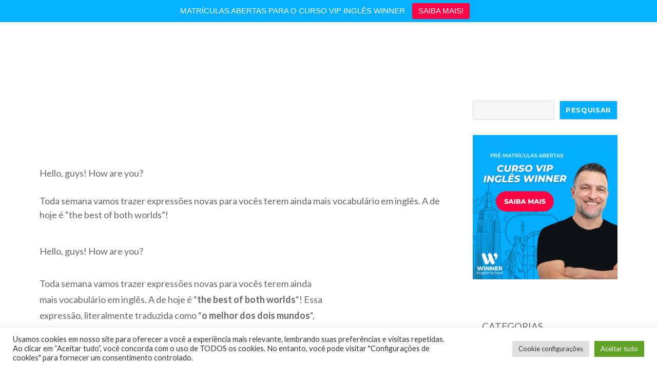

--- FILE ---
content_type: text/html; charset=UTF-8
request_url: https://ingleswinner.com/tag/best-of-both-worlds/
body_size: 18696
content:
<!DOCTYPE html>
<html lang="pt-BR" class="no-js">
<head>
	<meta charset="UTF-8">
	<meta name="viewport" content="width=device-width, initial-scale=1">
	<link rel="profile" href="https://gmpg.org/xfn/11">
		<script>(function(html){html.className = html.className.replace(/\bno-js\b/,'js')})(document.documentElement);</script>
<title>BEST OF BOTH WORLDS &#8211; Inglês Winner</title>
<meta name='robots' content='max-image-preview:large' />
<link rel='dns-prefetch' href='//fonts.googleapis.com' />
<link href='https://fonts.gstatic.com' crossorigin rel='preconnect' />
<link rel="alternate" type="application/rss+xml" title="Feed para Inglês Winner &raquo;" href="https://ingleswinner.com/feed/" />
<link rel="alternate" type="application/rss+xml" title="Feed de comentários para Inglês Winner &raquo;" href="https://ingleswinner.com/comments/feed/" />
<link rel="alternate" type="application/rss+xml" title="Feed de tag para Inglês Winner &raquo; BEST OF BOTH WORLDS" href="https://ingleswinner.com/tag/best-of-both-worlds/feed/" />
<style id='wp-img-auto-sizes-contain-inline-css'>
img:is([sizes=auto i],[sizes^="auto," i]){contain-intrinsic-size:3000px 1500px}
/*# sourceURL=wp-img-auto-sizes-contain-inline-css */
</style>
<link rel='stylesheet' id='dashicons-css' href='https://ingleswinner.com/wp-includes/css/dashicons.min.css?ver=6.9' media='all' />
<link rel='stylesheet' id='menu-icons-extra-css' href='https://ingleswinner.com/wp-content/plugins/menu-icons/css/extra.min.css?ver=0.13.4' media='all' />
<style id='wp-emoji-styles-inline-css'>

	img.wp-smiley, img.emoji {
		display: inline !important;
		border: none !important;
		box-shadow: none !important;
		height: 1em !important;
		width: 1em !important;
		margin: 0 0.07em !important;
		vertical-align: -0.1em !important;
		background: none !important;
		padding: 0 !important;
	}
/*# sourceURL=wp-emoji-styles-inline-css */
</style>
<link rel='stylesheet' id='wp-block-library-css' href='https://ingleswinner.com/wp-includes/css/dist/block-library/style.min.css?ver=6.9' media='all' />
<style id='wp-block-categories-inline-css'>
.wp-block-categories{box-sizing:border-box}.wp-block-categories.alignleft{margin-right:2em}.wp-block-categories.alignright{margin-left:2em}.wp-block-categories.wp-block-categories-dropdown.aligncenter{text-align:center}.wp-block-categories .wp-block-categories__label{display:block;width:100%}
/*# sourceURL=https://ingleswinner.com/wp-includes/blocks/categories/style.min.css */
</style>
<style id='wp-block-heading-inline-css'>
h1:where(.wp-block-heading).has-background,h2:where(.wp-block-heading).has-background,h3:where(.wp-block-heading).has-background,h4:where(.wp-block-heading).has-background,h5:where(.wp-block-heading).has-background,h6:where(.wp-block-heading).has-background{padding:1.25em 2.375em}h1.has-text-align-left[style*=writing-mode]:where([style*=vertical-lr]),h1.has-text-align-right[style*=writing-mode]:where([style*=vertical-rl]),h2.has-text-align-left[style*=writing-mode]:where([style*=vertical-lr]),h2.has-text-align-right[style*=writing-mode]:where([style*=vertical-rl]),h3.has-text-align-left[style*=writing-mode]:where([style*=vertical-lr]),h3.has-text-align-right[style*=writing-mode]:where([style*=vertical-rl]),h4.has-text-align-left[style*=writing-mode]:where([style*=vertical-lr]),h4.has-text-align-right[style*=writing-mode]:where([style*=vertical-rl]),h5.has-text-align-left[style*=writing-mode]:where([style*=vertical-lr]),h5.has-text-align-right[style*=writing-mode]:where([style*=vertical-rl]),h6.has-text-align-left[style*=writing-mode]:where([style*=vertical-lr]),h6.has-text-align-right[style*=writing-mode]:where([style*=vertical-rl]){rotate:180deg}
/*# sourceURL=https://ingleswinner.com/wp-includes/blocks/heading/style.min.css */
</style>
<style id='wp-block-search-inline-css'>
.wp-block-search__button{margin-left:10px;word-break:normal}.wp-block-search__button.has-icon{line-height:0}.wp-block-search__button svg{height:1.25em;min-height:24px;min-width:24px;width:1.25em;fill:currentColor;vertical-align:text-bottom}:where(.wp-block-search__button){border:1px solid #ccc;padding:6px 10px}.wp-block-search__inside-wrapper{display:flex;flex:auto;flex-wrap:nowrap;max-width:100%}.wp-block-search__label{width:100%}.wp-block-search.wp-block-search__button-only .wp-block-search__button{box-sizing:border-box;display:flex;flex-shrink:0;justify-content:center;margin-left:0;max-width:100%}.wp-block-search.wp-block-search__button-only .wp-block-search__inside-wrapper{min-width:0!important;transition-property:width}.wp-block-search.wp-block-search__button-only .wp-block-search__input{flex-basis:100%;transition-duration:.3s}.wp-block-search.wp-block-search__button-only.wp-block-search__searchfield-hidden,.wp-block-search.wp-block-search__button-only.wp-block-search__searchfield-hidden .wp-block-search__inside-wrapper{overflow:hidden}.wp-block-search.wp-block-search__button-only.wp-block-search__searchfield-hidden .wp-block-search__input{border-left-width:0!important;border-right-width:0!important;flex-basis:0;flex-grow:0;margin:0;min-width:0!important;padding-left:0!important;padding-right:0!important;width:0!important}:where(.wp-block-search__input){appearance:none;border:1px solid #949494;flex-grow:1;font-family:inherit;font-size:inherit;font-style:inherit;font-weight:inherit;letter-spacing:inherit;line-height:inherit;margin-left:0;margin-right:0;min-width:3rem;padding:8px;text-decoration:unset!important;text-transform:inherit}:where(.wp-block-search__button-inside .wp-block-search__inside-wrapper){background-color:#fff;border:1px solid #949494;box-sizing:border-box;padding:4px}:where(.wp-block-search__button-inside .wp-block-search__inside-wrapper) .wp-block-search__input{border:none;border-radius:0;padding:0 4px}:where(.wp-block-search__button-inside .wp-block-search__inside-wrapper) .wp-block-search__input:focus{outline:none}:where(.wp-block-search__button-inside .wp-block-search__inside-wrapper) :where(.wp-block-search__button){padding:4px 8px}.wp-block-search.aligncenter .wp-block-search__inside-wrapper{margin:auto}.wp-block[data-align=right] .wp-block-search.wp-block-search__button-only .wp-block-search__inside-wrapper{float:right}
/*# sourceURL=https://ingleswinner.com/wp-includes/blocks/search/style.min.css */
</style>
<style id='wp-block-search-theme-inline-css'>
.wp-block-search .wp-block-search__label{font-weight:700}.wp-block-search__button{border:1px solid #ccc;padding:.375em .625em}
/*# sourceURL=https://ingleswinner.com/wp-includes/blocks/search/theme.min.css */
</style>
<style id='wp-block-group-inline-css'>
.wp-block-group{box-sizing:border-box}:where(.wp-block-group.wp-block-group-is-layout-constrained){position:relative}
/*# sourceURL=https://ingleswinner.com/wp-includes/blocks/group/style.min.css */
</style>
<style id='wp-block-group-theme-inline-css'>
:where(.wp-block-group.has-background){padding:1.25em 2.375em}
/*# sourceURL=https://ingleswinner.com/wp-includes/blocks/group/theme.min.css */
</style>
<style id='global-styles-inline-css'>
:root{--wp--preset--aspect-ratio--square: 1;--wp--preset--aspect-ratio--4-3: 4/3;--wp--preset--aspect-ratio--3-4: 3/4;--wp--preset--aspect-ratio--3-2: 3/2;--wp--preset--aspect-ratio--2-3: 2/3;--wp--preset--aspect-ratio--16-9: 16/9;--wp--preset--aspect-ratio--9-16: 9/16;--wp--preset--color--black: #000000;--wp--preset--color--cyan-bluish-gray: #abb8c3;--wp--preset--color--white: #fff;--wp--preset--color--pale-pink: #f78da7;--wp--preset--color--vivid-red: #cf2e2e;--wp--preset--color--luminous-vivid-orange: #ff6900;--wp--preset--color--luminous-vivid-amber: #fcb900;--wp--preset--color--light-green-cyan: #7bdcb5;--wp--preset--color--vivid-green-cyan: #00d084;--wp--preset--color--pale-cyan-blue: #8ed1fc;--wp--preset--color--vivid-cyan-blue: #0693e3;--wp--preset--color--vivid-purple: #9b51e0;--wp--preset--color--dark-gray: #1a1a1a;--wp--preset--color--medium-gray: #686868;--wp--preset--color--light-gray: #e5e5e5;--wp--preset--color--blue-gray: #4d545c;--wp--preset--color--bright-blue: #007acc;--wp--preset--color--light-blue: #9adffd;--wp--preset--color--dark-brown: #402b30;--wp--preset--color--medium-brown: #774e24;--wp--preset--color--dark-red: #640c1f;--wp--preset--color--bright-red: #ff675f;--wp--preset--color--yellow: #ffef8e;--wp--preset--gradient--vivid-cyan-blue-to-vivid-purple: linear-gradient(135deg,rgb(6,147,227) 0%,rgb(155,81,224) 100%);--wp--preset--gradient--light-green-cyan-to-vivid-green-cyan: linear-gradient(135deg,rgb(122,220,180) 0%,rgb(0,208,130) 100%);--wp--preset--gradient--luminous-vivid-amber-to-luminous-vivid-orange: linear-gradient(135deg,rgb(252,185,0) 0%,rgb(255,105,0) 100%);--wp--preset--gradient--luminous-vivid-orange-to-vivid-red: linear-gradient(135deg,rgb(255,105,0) 0%,rgb(207,46,46) 100%);--wp--preset--gradient--very-light-gray-to-cyan-bluish-gray: linear-gradient(135deg,rgb(238,238,238) 0%,rgb(169,184,195) 100%);--wp--preset--gradient--cool-to-warm-spectrum: linear-gradient(135deg,rgb(74,234,220) 0%,rgb(151,120,209) 20%,rgb(207,42,186) 40%,rgb(238,44,130) 60%,rgb(251,105,98) 80%,rgb(254,248,76) 100%);--wp--preset--gradient--blush-light-purple: linear-gradient(135deg,rgb(255,206,236) 0%,rgb(152,150,240) 100%);--wp--preset--gradient--blush-bordeaux: linear-gradient(135deg,rgb(254,205,165) 0%,rgb(254,45,45) 50%,rgb(107,0,62) 100%);--wp--preset--gradient--luminous-dusk: linear-gradient(135deg,rgb(255,203,112) 0%,rgb(199,81,192) 50%,rgb(65,88,208) 100%);--wp--preset--gradient--pale-ocean: linear-gradient(135deg,rgb(255,245,203) 0%,rgb(182,227,212) 50%,rgb(51,167,181) 100%);--wp--preset--gradient--electric-grass: linear-gradient(135deg,rgb(202,248,128) 0%,rgb(113,206,126) 100%);--wp--preset--gradient--midnight: linear-gradient(135deg,rgb(2,3,129) 0%,rgb(40,116,252) 100%);--wp--preset--font-size--small: 13px;--wp--preset--font-size--medium: 20px;--wp--preset--font-size--large: 36px;--wp--preset--font-size--x-large: 42px;--wp--preset--spacing--20: 0.44rem;--wp--preset--spacing--30: 0.67rem;--wp--preset--spacing--40: 1rem;--wp--preset--spacing--50: 1.5rem;--wp--preset--spacing--60: 2.25rem;--wp--preset--spacing--70: 3.38rem;--wp--preset--spacing--80: 5.06rem;--wp--preset--shadow--natural: 6px 6px 9px rgba(0, 0, 0, 0.2);--wp--preset--shadow--deep: 12px 12px 50px rgba(0, 0, 0, 0.4);--wp--preset--shadow--sharp: 6px 6px 0px rgba(0, 0, 0, 0.2);--wp--preset--shadow--outlined: 6px 6px 0px -3px rgb(255, 255, 255), 6px 6px rgb(0, 0, 0);--wp--preset--shadow--crisp: 6px 6px 0px rgb(0, 0, 0);}:where(.is-layout-flex){gap: 0.5em;}:where(.is-layout-grid){gap: 0.5em;}body .is-layout-flex{display: flex;}.is-layout-flex{flex-wrap: wrap;align-items: center;}.is-layout-flex > :is(*, div){margin: 0;}body .is-layout-grid{display: grid;}.is-layout-grid > :is(*, div){margin: 0;}:where(.wp-block-columns.is-layout-flex){gap: 2em;}:where(.wp-block-columns.is-layout-grid){gap: 2em;}:where(.wp-block-post-template.is-layout-flex){gap: 1.25em;}:where(.wp-block-post-template.is-layout-grid){gap: 1.25em;}.has-black-color{color: var(--wp--preset--color--black) !important;}.has-cyan-bluish-gray-color{color: var(--wp--preset--color--cyan-bluish-gray) !important;}.has-white-color{color: var(--wp--preset--color--white) !important;}.has-pale-pink-color{color: var(--wp--preset--color--pale-pink) !important;}.has-vivid-red-color{color: var(--wp--preset--color--vivid-red) !important;}.has-luminous-vivid-orange-color{color: var(--wp--preset--color--luminous-vivid-orange) !important;}.has-luminous-vivid-amber-color{color: var(--wp--preset--color--luminous-vivid-amber) !important;}.has-light-green-cyan-color{color: var(--wp--preset--color--light-green-cyan) !important;}.has-vivid-green-cyan-color{color: var(--wp--preset--color--vivid-green-cyan) !important;}.has-pale-cyan-blue-color{color: var(--wp--preset--color--pale-cyan-blue) !important;}.has-vivid-cyan-blue-color{color: var(--wp--preset--color--vivid-cyan-blue) !important;}.has-vivid-purple-color{color: var(--wp--preset--color--vivid-purple) !important;}.has-black-background-color{background-color: var(--wp--preset--color--black) !important;}.has-cyan-bluish-gray-background-color{background-color: var(--wp--preset--color--cyan-bluish-gray) !important;}.has-white-background-color{background-color: var(--wp--preset--color--white) !important;}.has-pale-pink-background-color{background-color: var(--wp--preset--color--pale-pink) !important;}.has-vivid-red-background-color{background-color: var(--wp--preset--color--vivid-red) !important;}.has-luminous-vivid-orange-background-color{background-color: var(--wp--preset--color--luminous-vivid-orange) !important;}.has-luminous-vivid-amber-background-color{background-color: var(--wp--preset--color--luminous-vivid-amber) !important;}.has-light-green-cyan-background-color{background-color: var(--wp--preset--color--light-green-cyan) !important;}.has-vivid-green-cyan-background-color{background-color: var(--wp--preset--color--vivid-green-cyan) !important;}.has-pale-cyan-blue-background-color{background-color: var(--wp--preset--color--pale-cyan-blue) !important;}.has-vivid-cyan-blue-background-color{background-color: var(--wp--preset--color--vivid-cyan-blue) !important;}.has-vivid-purple-background-color{background-color: var(--wp--preset--color--vivid-purple) !important;}.has-black-border-color{border-color: var(--wp--preset--color--black) !important;}.has-cyan-bluish-gray-border-color{border-color: var(--wp--preset--color--cyan-bluish-gray) !important;}.has-white-border-color{border-color: var(--wp--preset--color--white) !important;}.has-pale-pink-border-color{border-color: var(--wp--preset--color--pale-pink) !important;}.has-vivid-red-border-color{border-color: var(--wp--preset--color--vivid-red) !important;}.has-luminous-vivid-orange-border-color{border-color: var(--wp--preset--color--luminous-vivid-orange) !important;}.has-luminous-vivid-amber-border-color{border-color: var(--wp--preset--color--luminous-vivid-amber) !important;}.has-light-green-cyan-border-color{border-color: var(--wp--preset--color--light-green-cyan) !important;}.has-vivid-green-cyan-border-color{border-color: var(--wp--preset--color--vivid-green-cyan) !important;}.has-pale-cyan-blue-border-color{border-color: var(--wp--preset--color--pale-cyan-blue) !important;}.has-vivid-cyan-blue-border-color{border-color: var(--wp--preset--color--vivid-cyan-blue) !important;}.has-vivid-purple-border-color{border-color: var(--wp--preset--color--vivid-purple) !important;}.has-vivid-cyan-blue-to-vivid-purple-gradient-background{background: var(--wp--preset--gradient--vivid-cyan-blue-to-vivid-purple) !important;}.has-light-green-cyan-to-vivid-green-cyan-gradient-background{background: var(--wp--preset--gradient--light-green-cyan-to-vivid-green-cyan) !important;}.has-luminous-vivid-amber-to-luminous-vivid-orange-gradient-background{background: var(--wp--preset--gradient--luminous-vivid-amber-to-luminous-vivid-orange) !important;}.has-luminous-vivid-orange-to-vivid-red-gradient-background{background: var(--wp--preset--gradient--luminous-vivid-orange-to-vivid-red) !important;}.has-very-light-gray-to-cyan-bluish-gray-gradient-background{background: var(--wp--preset--gradient--very-light-gray-to-cyan-bluish-gray) !important;}.has-cool-to-warm-spectrum-gradient-background{background: var(--wp--preset--gradient--cool-to-warm-spectrum) !important;}.has-blush-light-purple-gradient-background{background: var(--wp--preset--gradient--blush-light-purple) !important;}.has-blush-bordeaux-gradient-background{background: var(--wp--preset--gradient--blush-bordeaux) !important;}.has-luminous-dusk-gradient-background{background: var(--wp--preset--gradient--luminous-dusk) !important;}.has-pale-ocean-gradient-background{background: var(--wp--preset--gradient--pale-ocean) !important;}.has-electric-grass-gradient-background{background: var(--wp--preset--gradient--electric-grass) !important;}.has-midnight-gradient-background{background: var(--wp--preset--gradient--midnight) !important;}.has-small-font-size{font-size: var(--wp--preset--font-size--small) !important;}.has-medium-font-size{font-size: var(--wp--preset--font-size--medium) !important;}.has-large-font-size{font-size: var(--wp--preset--font-size--large) !important;}.has-x-large-font-size{font-size: var(--wp--preset--font-size--x-large) !important;}
/*# sourceURL=global-styles-inline-css */
</style>

<style id='classic-theme-styles-inline-css'>
/*! This file is auto-generated */
.wp-block-button__link{color:#fff;background-color:#32373c;border-radius:9999px;box-shadow:none;text-decoration:none;padding:calc(.667em + 2px) calc(1.333em + 2px);font-size:1.125em}.wp-block-file__button{background:#32373c;color:#fff;text-decoration:none}
/*# sourceURL=/wp-includes/css/classic-themes.min.css */
</style>
<link rel='stylesheet' id='cookie-law-info-css' href='https://ingleswinner.com/wp-content/plugins/cookie-law-info/legacy/public/css/cookie-law-info-public.css?ver=3.0.8' media='all' />
<link rel='stylesheet' id='cookie-law-info-gdpr-css' href='https://ingleswinner.com/wp-content/plugins/cookie-law-info/legacy/public/css/cookie-law-info-gdpr.css?ver=3.0.8' media='all' />
<link rel='stylesheet' id='topbar-css' href='https://ingleswinner.com/wp-content/plugins/top-bar/inc/../css/topbar_style.css?ver=6.9' media='all' />
<link rel='stylesheet' id='wp-show-posts-css' href='https://ingleswinner.com/wp-content/plugins/wp-show-posts/css/wp-show-posts-min.css?ver=1.1.4' media='all' />
<link rel='stylesheet' id='hfe-style-css' href='https://ingleswinner.com/wp-content/plugins/header-footer-elementor/assets/css/header-footer-elementor.css?ver=1.6.13' media='all' />
<link rel='stylesheet' id='elementor-icons-css' href='https://ingleswinner.com/wp-content/plugins/elementor/assets/lib/eicons/css/elementor-icons.min.css?ver=5.18.0' media='all' />
<link rel='stylesheet' id='elementor-frontend-css' href='https://ingleswinner.com/wp-content/plugins/elementor/assets/css/frontend-lite.min.css?ver=3.11.5' media='all' />
<link rel='stylesheet' id='swiper-css' href='https://ingleswinner.com/wp-content/plugins/elementor/assets/lib/swiper/css/swiper.min.css?ver=5.3.6' media='all' />
<link rel='stylesheet' id='elementor-post-5-css' href='https://ingleswinner.com/wp-content/uploads/elementor/css/post-5.css?ver=1679953511' media='all' />
<link rel='stylesheet' id='elementor-global-css' href='https://ingleswinner.com/wp-content/uploads/elementor/css/global.css?ver=1679953512' media='all' />
<link rel='stylesheet' id='wptelegram-widget--public-css' href='https://ingleswinner.com/wp-content/plugins/wptelegram-widget/assets/static/css/wptelegram-widget--public.f7e72fcf.css?ver=1679953523' media='all' />
<link rel='stylesheet' id='twentysixteen-fonts-css' href='https://fonts.googleapis.com/css?family=Merriweather%3A400%2C700%2C900%2C400italic%2C700italic%2C900italic%7CMontserrat%3A400%2C700%7CInconsolata%3A400&#038;subset=latin%2Clatin-ext&#038;display=fallback' media='all' />
<link rel='stylesheet' id='genericons-css' href='https://ingleswinner.com/wp-content/plugins/menu-icons/vendor/codeinwp/icon-picker/css/types/genericons.min.css?ver=3.4' media='all' />
<link rel='stylesheet' id='twentysixteen-style-css' href='https://ingleswinner.com/wp-content/themes/twentysixteen/style.css?ver=20201208' media='all' />
<style id='twentysixteen-style-inline-css'>

		/* Custom Main Text Color */
		body,
		blockquote cite,
		blockquote small,
		.main-navigation a,
		.menu-toggle,
		.dropdown-toggle,
		.social-navigation a,
		.post-navigation a,
		.pagination a:hover,
		.pagination a:focus,
		.widget-title a,
		.site-branding .site-title a,
		.entry-title a,
		.page-links > .page-links-title,
		.comment-author,
		.comment-reply-title small a:hover,
		.comment-reply-title small a:focus {
			color: #686868
		}

		blockquote,
		.menu-toggle.toggled-on,
		.menu-toggle.toggled-on:hover,
		.menu-toggle.toggled-on:focus,
		.post-navigation,
		.post-navigation div + div,
		.pagination,
		.widget,
		.page-header,
		.page-links a,
		.comments-title,
		.comment-reply-title {
			border-color: #686868;
		}

		button,
		button[disabled]:hover,
		button[disabled]:focus,
		input[type="button"],
		input[type="button"][disabled]:hover,
		input[type="button"][disabled]:focus,
		input[type="reset"],
		input[type="reset"][disabled]:hover,
		input[type="reset"][disabled]:focus,
		input[type="submit"],
		input[type="submit"][disabled]:hover,
		input[type="submit"][disabled]:focus,
		.menu-toggle.toggled-on,
		.menu-toggle.toggled-on:hover,
		.menu-toggle.toggled-on:focus,
		.pagination:before,
		.pagination:after,
		.pagination .prev,
		.pagination .next,
		.page-links a {
			background-color: #686868;
		}

		/* Border Color */
		fieldset,
		pre,
		abbr,
		acronym,
		table,
		th,
		td,
		input[type="date"],
		input[type="time"],
		input[type="datetime-local"],
		input[type="week"],
		input[type="month"],
		input[type="text"],
		input[type="email"],
		input[type="url"],
		input[type="password"],
		input[type="search"],
		input[type="tel"],
		input[type="number"],
		textarea,
		.main-navigation li,
		.main-navigation .primary-menu,
		.menu-toggle,
		.dropdown-toggle:after,
		.social-navigation a,
		.image-navigation,
		.comment-navigation,
		.tagcloud a,
		.entry-content,
		.entry-summary,
		.page-links a,
		.page-links > span,
		.comment-list article,
		.comment-list .pingback,
		.comment-list .trackback,
		.comment-reply-link,
		.no-comments,
		.widecolumn .mu_register .mu_alert {
			border-color: #686868; /* Fallback for IE7 and IE8 */
			border-color: rgba( 104, 104, 104, 0.2);
		}

		hr,
		code {
			background-color: #686868; /* Fallback for IE7 and IE8 */
			background-color: rgba( 104, 104, 104, 0.2);
		}

		@media screen and (min-width: 56.875em) {
			.main-navigation ul ul,
			.main-navigation ul ul li {
				border-color: rgba( 104, 104, 104, 0.2);
			}

			.main-navigation ul ul:before {
				border-top-color: rgba( 104, 104, 104, 0.2);
				border-bottom-color: rgba( 104, 104, 104, 0.2);
			}
		}
	
/*# sourceURL=twentysixteen-style-inline-css */
</style>
<link rel='stylesheet' id='twentysixteen-block-style-css' href='https://ingleswinner.com/wp-content/themes/twentysixteen/css/blocks.css?ver=20190102' media='all' />
<link rel='stylesheet' id='mm-compiled-options-mobmenu-css' href='https://ingleswinner.com/wp-content/uploads/dynamic-mobmenu.css?ver=2.8.3-500' media='all' />
<link rel='stylesheet' id='mm-google-webfont-lato-css' href='//fonts.googleapis.com/css?family=Lato%3Ainherit%2C400&#038;subset=latin%2Clatin-ext&#038;ver=6.9' media='all' />
<link rel='stylesheet' id='mm-google-webfont-roboto-css' href='//fonts.googleapis.com/css?family=Roboto%3Ainherit%2C400&#038;subset=latin%2Clatin-ext&#038;ver=6.9' media='all' />
<link rel='stylesheet' id='cssmobmenu-icons-css' href='https://ingleswinner.com/wp-content/plugins/mobile-menu/includes/css/mobmenu-icons.css?ver=6.9' media='all' />
<link rel='stylesheet' id='cssmobmenu-css' href='https://ingleswinner.com/wp-content/plugins/mobile-menu/includes/css/mobmenu.css?ver=2.8.3' media='all' />
<link rel='stylesheet' id='google-fonts-1-css' href='https://fonts.googleapis.com/css?family=Roboto%3A100%2C100italic%2C200%2C200italic%2C300%2C300italic%2C400%2C400italic%2C500%2C500italic%2C600%2C600italic%2C700%2C700italic%2C800%2C800italic%2C900%2C900italic%7CRoboto+Slab%3A100%2C100italic%2C200%2C200italic%2C300%2C300italic%2C400%2C400italic%2C500%2C500italic%2C600%2C600italic%2C700%2C700italic%2C800%2C800italic%2C900%2C900italic&#038;display=auto&#038;ver=6.9' media='all' />
<link rel="preconnect" href="https://fonts.gstatic.com/" crossorigin><script src="https://ingleswinner.com/wp-includes/js/jquery/jquery.min.js?ver=3.7.1" id="jquery-core-js"></script>
<script src="https://ingleswinner.com/wp-includes/js/jquery/jquery-migrate.min.js?ver=3.4.1" id="jquery-migrate-js"></script>
<script id="cookie-law-info-js-extra">
var Cli_Data = {"nn_cookie_ids":[],"cookielist":[],"non_necessary_cookies":[],"ccpaEnabled":"","ccpaRegionBased":"","ccpaBarEnabled":"","strictlyEnabled":["necessary","obligatoire"],"ccpaType":"gdpr","js_blocking":"1","custom_integration":"","triggerDomRefresh":"","secure_cookies":""};
var cli_cookiebar_settings = {"animate_speed_hide":"500","animate_speed_show":"500","background":"#FFF","border":"#b1a6a6c2","border_on":"","button_1_button_colour":"#61a229","button_1_button_hover":"#4e8221","button_1_link_colour":"#fff","button_1_as_button":"1","button_1_new_win":"","button_2_button_colour":"#333","button_2_button_hover":"#292929","button_2_link_colour":"#444","button_2_as_button":"","button_2_hidebar":"","button_3_button_colour":"#dedfe0","button_3_button_hover":"#b2b2b3","button_3_link_colour":"#333333","button_3_as_button":"1","button_3_new_win":"","button_4_button_colour":"#dedfe0","button_4_button_hover":"#b2b2b3","button_4_link_colour":"#333333","button_4_as_button":"1","button_7_button_colour":"#61a229","button_7_button_hover":"#4e8221","button_7_link_colour":"#fff","button_7_as_button":"1","button_7_new_win":"","font_family":"inherit","header_fix":"","notify_animate_hide":"1","notify_animate_show":"","notify_div_id":"#cookie-law-info-bar","notify_position_horizontal":"right","notify_position_vertical":"bottom","scroll_close":"","scroll_close_reload":"","accept_close_reload":"","reject_close_reload":"","showagain_tab":"","showagain_background":"#fff","showagain_border":"#000","showagain_div_id":"#cookie-law-info-again","showagain_x_position":"100px","text":"#333333","show_once_yn":"","show_once":"10000","logging_on":"","as_popup":"","popup_overlay":"1","bar_heading_text":"","cookie_bar_as":"banner","popup_showagain_position":"bottom-right","widget_position":"left"};
var log_object = {"ajax_url":"https://ingleswinner.com/wp-admin/admin-ajax.php"};
//# sourceURL=cookie-law-info-js-extra
</script>
<script src="https://ingleswinner.com/wp-content/plugins/cookie-law-info/legacy/public/js/cookie-law-info-public.js?ver=3.0.8" id="cookie-law-info-js"></script>
<script id="topbar_frontjs-js-extra">
var tpbr_settings = {"fixed":"fixed","user_who":"notloggedin","guests_or_users":"all","message":"MATR\u00cdCULAS ABERTAS PARA O CURSO VIP INGL\u00caS WINNER","status":"active","yn_button":"button","color":"#04b0ff","button_text":"SAIBA MAIS!","button_url":"https://pages.ingleswinner.com/vip-site/","button_behavior":"newwindow","is_admin_bar":"no","detect_sticky":"0"};
//# sourceURL=topbar_frontjs-js-extra
</script>
<script src="https://ingleswinner.com/wp-content/plugins/top-bar/inc/../js/tpbr_front.min.js?ver=6.9" id="topbar_frontjs-js"></script>
<script src="https://ingleswinner.com/wp-content/plugins/mobile-menu/includes/js/mobmenu.js?ver=2.8.3" id="mobmenujs-js"></script>
<link rel="https://api.w.org/" href="https://ingleswinner.com/wp-json/" /><link rel="alternate" title="JSON" type="application/json" href="https://ingleswinner.com/wp-json/wp/v2/tags/341" /><link rel="EditURI" type="application/rsd+xml" title="RSD" href="https://ingleswinner.com/xmlrpc.php?rsd" />
<meta name="generator" content="WordPress 6.9" />
	<style>
	
	#wp_mail_smtp_reports_widget_lite{
display:none !important;
}

#wpforms_reports_widget_lite{
display:none !important;
}


.wp-core-ui .notice.is-dismissible{
display:none !important;
}

#dashboard_site_health{
display:none !important;
}

.welcome-panel{
	display:none !important;
}

#wp-admin-bar-wp-logo{
	display:none !important;
}

	</style>
	
	
	
<meta name="viewport" content="width=device-width, initial-scale=1">
<link href='https://fonts.googleapis.com/css?family=Lato:400,700' rel='stylesheet' type='text/css'>



<!-- Google Tag Manager -->
<script>(function(w,d,s,l,i){w[l]=w[l]||[];w[l].push({'gtm.start':
new Date().getTime(),event:'gtm.js'});var f=d.getElementsByTagName(s)[0],
j=d.createElement(s),dl=l!='dataLayer'?'&l='+l:'';j.async=true;j.src=
'https://www.googletagmanager.com/gtm.js?id='+i+dl;f.parentNode.insertBefore(j,f);
})(window,document,'script','dataLayer','GTM-WCMWHNW');</script>
<!-- End Google Tag Manager -->

<style>

.site-description {
display:none !important;
}
	
.site-title a:link, .site-title a:visited {
display:none !important;
	
}
	
	.site-title, .site-description, .main-navigation, .nav-links, .page-title, .page-description, .comment-author .fn, .no-comments, h2.author-title, p.author-bio, h4{
		display:none !important;
	}
	
	#colophon .site-info .imprint, #colophon .site-info .privacy-policy-link {
	display:none !important;
	}
	
	
	#colophon .widget-column .widget{
	display:none !important;
	}
	
	
	
	#colophon .site-info{
	display:none !important;
	}
	
	.entry-title:before {
    opacity: 0 !important;
}
	
	h1:not(.site-title):before,
h2:before {
    display: none;
}
	
	#masthead{
	display:none !important;
	}
	
	#colophon{
	display:none !important;
	}
	
	/* Menu desktop */
	
	.menuiw ul {
  list-style-type: none;
  margin: 0;
  padding: 0;
  overflow: hidden;
  background-color: #ffffff;
  	color:#5D5D5D;
		padding-right: 5px !important;
    padding-left: 5px !important;
		
		}


	
.menuiw li {
  text-align:center;
  
  margin-left:1% !important;
  margin-right:auto !important;
  
  color:#5D5D5D;
	padding-right: 5px !important;
    padding-left: 5px !important;	
	float:left;
}

	
.menuiw li a {
  display: block;
  color: #5D5D5D !important;
  text-align: center;
    text-decoration: none;
	padding-right: 5px !important;
    padding-left: 5px !important;	
}

	
.menuiw li a:hover:not(.active) {
    background-color: #fff;
	color:#5D5D5D !important;
	border-bottom-style: solid;
    border-bottom-color: #04b0ff;
	padding-right: 5px !important;
    padding-left: 5px !important;
}

 
.menuiw .active {
  background-color: #fff;
	color:#5D5D5D !important;
	
	
}

		
#menucenter{
text-align:center !important;
			
}
	
	/* menu desktop fim */
	
	
	#ocultarcolunatopo{
	display:none !important;
	}
	
	/* topbar */
	#tpbr_calltoaction {
    background-color: #ff0447 !important;
    color: white !important;
}
	
	@media only screen and (max-width: 1024px) {
.elementor-15 .elementor-element.elementor-element-fa7e24c .elementor-icon-list-item > .elementor-icon-list-text, .elementor-15 .elementor-element.elementor-element-fa7e24c .elementor-icon-list-item > a {

display:none !important;
  }
}
	
	@media only screen and (max-width: 1024px) {
#left-area ul.elementor-icon-list-items, .elementor-edit-area .elementor-element ul.elementor-icon-list-items, .elementor .elementor-element ul.elementor-icon-list-items {
display:none !important;
  }
}
	
	#mobmenuleft, #mobmenuright {
    margin: 0;
    padding: 0;
	margin-top:82px !important;
}
	
	
	#mobmenuright li a, #mobmenuright li a:visited, #mobmenuright .mobmenu-content h2, #mobmenuright .mobmenu-content h3, .mobmenu-left-panel .mobmenu-display-name {
    font-family: Roboto;
    font-size: 14px !important;
    font-weight: inherit;
    font-style: normal;
    line-height: 1.5em;
    letter-spacing: normal;
    text-transform: none;
}
	
	
	.logindoalunocel {

background-color: #04afff !important;
color: #ffffff !important;
}
	
	
	@media only screen and (max-width: 1024px){
.logindoalunocel a {
    color: #ffffff !important;
		}
}

	@media only screen and (max-width: 1024px){
.mobmenur-container i {
    color: #04b0ff !important;
}
	}
	
	@media only screen and (min-width: 1024px){
	.atss {
    position: fixed;
    top: 32% !important;
	}
	}
	
	#comments{

display:none !important;
}
	
	@media (max-width: 985px){
#cookie-law-info-bar[data-cli-style=cli-style-v2], #cookie-law-info-bar[data-cli-style=cli-style-v2][data-cli-type=widget], #cookie-law-info-bar[data-cli-style=cli-style-v2][data-cli-type=popup] {
    
    margin-bottom: 25px !important;
  }
}
	

	
	a.wp-show-posts-read-more, a.wp-show-posts-read-more {
    display: inline-block;
    padding: 8px 15px;
    border: 2px solid #00b1ff !important;
	border-radius:8px;
    color: #fff !important;
	background-color: #00b1ff !important;
    font-size: .8em;
    text-decoration: none;
}
	
a.wp-show-posts-read-more:focus, a.wp-show-posts-read-more:hover {
    border: 2px solid transparent;
    color: #00b1ff !important;
    background: #fff !important;
    text-decoration: none;
}
	
	.elementor img {
    height: auto;
    max-width: 100%;
    border: none;
    -webkit-border-radius: 0;
   
    -webkit-box-shadow: none;
    box-shadow: none;
}
	
	
/* font */	
	p {
    font-family: 'Lato', sans-serif !important;
    font-weight: 300;
		font-size: 18px;
}


h1 {
    font-family: 'Lato', sans-serif !important;
    font-weight: 400;
	font-size: 36px;
}


h2 {
    font-family: 'Lato', sans-serif !important;
    font-weight: 400;
	font-size: 28px;
}

h3 {
    font-family: 'Lato', sans-serif !important;
    font-weight: 300;
	font-size: 18px;
}

h4 {
    font-family: 'Lato', sans-serif !important;
    font-weight: 400;
}
	
	h1 a, h2 a, h3 a, h4 a, h5 a, h6 a {
    color: #222!important;
    text-decoration: none!important;
}
	
	body {
  font-family: 'Lato', sans-serif !important;
}
/* font */

blockquote, .menu-toggle.toggled-on, .menu-toggle.toggled-on:hover, .menu-toggle.toggled-on:focus, .post-navigation, .post-navigation div + div, .pagination, .widget, .page-header, .page-links a, .comments-title, .comment-reply-title {
    border-color: #fff;
}
	
body:not(.search-results) article:not(.type-page) .entry-footer {
    display: none !important;
}
	
	
@media screen and (min-width: 61.5625em){
.entry-title {
    font-size: 40px;
    font-size: 2.5rem;
    line-height: 1.225;
    margin-bottom: 1.05em;
    margin-top: 102px;
	}
}	

@media screen and (min-width: 61.5625em){
body:not(.search-results) article:not(.type-page) .entry-content {
    float: left !important;
    width: 71.42857144%;
	}
}
	
	button, button[disabled]:hover, button[disabled]:focus, input[type="button"], input[type="button"][disabled]:hover, input[type="button"][disabled]:focus, input[type="reset"], input[type="reset"][disabled]:hover, input[type="reset"][disabled]:focus, input[type="submit"], input[type="submit"][disabled]:hover, input[type="submit"][disabled]:focus, .menu-toggle.toggled-on, .menu-toggle.toggled-on:hover, .menu-toggle.toggled-on:focus, .pagination:before, .pagination:after, .pagination .prev, .pagination .next, .page-links a {
    background-color: #04afff;
}
	
@media only screen and (max-width: 1023px) {
  .entry-title {
    
    margin-top: 85px;
  }
}
	
	

	
	
	
	
	@media only screen and (max-width: 1023px) {
	#mobmenuright {
    margin: 0;
    padding: 0;
    margin-top: 128px !important;
		}
}

li { 
	list-style: none !important; 
	}
	

.elementor-widget-container h5{

display:none !important;

}
	
.wp-block-group__inner-container H2{

margin-left: 18px !important;

}
	
.wp-block-categories-list wp-block-categories{

font-size:18px;

}
	
	.widget p, .widget address, .widget hr, .widget ul, .widget ol, .widget dl, .widget dd, .widget table {
  margin-bottom: 1.6153846154em;
  font-size: 16px !important;
}
	
	.wp-block-search__label{
		display:none !important;
	}
	
	#block-2 {
		margin-top:82px !important;
		margin-bottom:5px !important;
	}
	
	
	.wp-block-search__button {

background-color: #04afff !important;
		color:#fff !important;
}
	

	/* BLOG */
	
	@media only screen and (max-width: 1024px){
.mobmenu-content li a:hover {
    background-color: #04afff !important;
	border:solid;
	border-radius:12px !important
		}
}
	
	@media only screen and (max-width: 1024px){
.mobmenu-right-panel li, .rightmbottom, .rightmtop a:hover {
    padding-left: 15%;
    padding-right: 15%;
	background-color: transparent !important;
	}
}
	
	
	.menu-item i._mi {
    width: auto;
    height: auto;
    margin-top: -0.265em;
    font-size: 1.2em;
    line-height: 1;
    color: #04afff !important;
}
	
	
	h2 a, .whitetxt a {
    color: white!important;
    text-decoration: none!important;
		font-size:15px !important;
}
	
	
	
	
body {
	overflow-x: hidden !important; 
	}
	
	.elementor-column elementor-col-100 elementor-top-column elementor-element elementor-element-6940d8b{
margin-top: -16px !important;
}
	
	
	
	

.sticky {
  position: sticky !important;
  
  top: 0;
  width: 100% !important;
  padding:30px;
  
  background-color:white !important;
	z-index:999 !important;
}



	
	
	@media only screen and (min-width: 1024px){
.post-thumbnail img {
    display: block;
    margin-top: 135px !important;
	width: 80% !important;
	}
}
	
	@media only screen and (max-width: 1023px){
.post-thumbnail img {
    display: block;
    margin-top: 135px !important;
	width: 100% !important;
	}
}

	.fb-widget-center {
    display: grid;
    justify-content: center;
}

</style>


<link rel="apple-touch-icon" sizes="60x60" href="/wp-content/uploads/fbrfg/apple-touch-icon.png">
<link rel="icon" type="image/png" sizes="32x32" href="/wp-content/uploads/fbrfg/favicon-32x32.png">
<link rel="icon" type="image/png" sizes="16x16" href="/wp-content/uploads/fbrfg/favicon-16x16.png">
<link rel="manifest" href="/wp-content/uploads/fbrfg/site.webmanifest">
<link rel="mask-icon" href="/wp-content/uploads/fbrfg/safari-pinned-tab.svg" color="#5bbad5">
<link rel="shortcut icon" href="/wp-content/uploads/fbrfg/favicon.ico">
<meta name="msapplication-TileColor" content="#da532c">
<meta name="msapplication-config" content="/wp-content/uploads/fbrfg/browserconfig.xml">
<meta name="theme-color" content="#ffffff"><meta name="generator" content="Elementor 3.11.5; features: e_dom_optimization, e_optimized_assets_loading, e_optimized_css_loading, a11y_improvements, additional_custom_breakpoints; settings: css_print_method-external, google_font-enabled, font_display-auto">
<style id="custom-background-css">
body.custom-background { background-color: #ffffff; }
</style>
	<link rel='stylesheet' id='mediaelement-css' href='https://ingleswinner.com/wp-includes/js/mediaelement/mediaelementplayer-legacy.min.css?ver=4.2.17' media='all' />
<link rel='stylesheet' id='wp-mediaelement-css' href='https://ingleswinner.com/wp-includes/js/mediaelement/wp-mediaelement.min.css?ver=6.9' media='all' />
<link rel='stylesheet' id='cookie-law-info-table-css' href='https://ingleswinner.com/wp-content/plugins/cookie-law-info/legacy/public/css/cookie-law-info-table.css?ver=3.0.8' media='all' />
</head>

<body data-rsssl=1 class="archive tag tag-best-of-both-worlds tag-341 custom-background wp-embed-responsive wp-theme-twentysixteen ehf-template-twentysixteen ehf-stylesheet-twentysixteen hfeed mob-menu-slideout elementor-default elementor-kit-5">
<!-- Google Tag Manager (noscript) -->
<noscript><iframe src="https://www.googletagmanager.com/ns.html?id=GTM-WCMWHNW"
height="0" width="0" style="display:none;visibility:hidden"></iframe></noscript>
<!-- End Google Tag Manager (noscript) --><div id="page" class="site">
	<div class="site-inner">
		<a class="skip-link screen-reader-text" href="#content">Pular para o conteúdo</a>

		<header id="masthead" class="site-header">
			<div class="site-header-main">
				<div class="site-branding">
					
											<p class="site-title"><a href="https://ingleswinner.com/" rel="home">Inglês Winner</a></p>
												<p class="site-description">O maior canal de inglês do YouTube no Brasil</p>
									</div><!-- .site-branding -->

							</div><!-- .site-header-main -->

					</header><!-- .site-header -->

		<div id="content" class="site-content">

	<div id="primary" class="content-area">
		<main id="main" class="site-main">

		
			<header class="page-header">
				<h1 class="page-title">Tag: <span>BEST OF BOTH WORLDS</span></h1>			</header><!-- .page-header -->

			
<article id="post-10506" class="post-10506 post type-post status-publish format-standard has-post-thumbnail hentry category-expressoes tag-best-of-both-worlds tag-expressoes-em-ingles tag-ingles-online tag-ingles-winner">
	<header class="entry-header">
		
		<h2 class="entry-title"><a href="https://ingleswinner.com/expressao-do-dia-the-best-of-both-worlds/" rel="bookmark">Expressão do dia | &#8220;The best of both worlds&#8221;</a></h2>	</header><!-- .entry-header -->

				<div class="entry-summary">
				<p>Hello, guys! How are you?</p>
<p>Toda semana vamos trazer expressões novas para vocês terem ainda mais vocabulário em inglês. A de hoje é &#8220;the best of both worlds&#8221;!</p>
			</div><!-- .entry-summary -->
			
	
	<a class="post-thumbnail" href="https://ingleswinner.com/expressao-do-dia-the-best-of-both-worlds/" aria-hidden="true">
			</a>

		
	<div class="entry-content">
		<p>Hello, guys! How are you?</p>
<p>Toda semana vamos trazer expressões novas para vocês terem ainda mais vocabulário em inglês. A de hoje é &#8220;<strong>the best of both worlds</strong>&#8220;! Essa expressão, literalmente traduzida como &#8220;<strong>o melhor dos dois mundos</strong>&#8220;, descreve uma situação onde há vantagens em duas circunstâncias diferentes, ou seja, em que saímos ganhando nos dois aspectos.</p>
<p><strong>Our new house is close to the city, but in a very quiet area &#8212; it&#8217;s the best of both worlds!</strong><br />
(Nossa casa está perto da cidade, mas em uma área bem silenciosa &#8212; é o melhor dos dois mundos!)<br />
<audio class="wp-audio-shortcode" id="audio-10506-1" preload="none" style="width: 100%;" controls="controls"><source type="audio/mpeg" src="https://ingleswinner.com/blog/wp-content/uploads/2016/10/Best.m4a?_=1" /><a href="https://ingleswinner.com/blog/wp-content/uploads/2016/10/Best.m4a">https://ingleswinner.com/blog/wp-content/uploads/2016/10/Best.m4a</a></audio><br />
<strong><br />
This car is very fast, but doesn&#8217;t spend much fuel, so it&#8217;s the best of both worlds.<br />
</strong>(Esse carro é bem rápido, mas não gasta muito combustível, então é o melhor dos dois mundos).<br />
<audio class="wp-audio-shortcode" id="audio-10506-2" preload="none" style="width: 100%;" controls="controls"><source type="audio/mpeg" src="https://ingleswinner.com/blog/wp-content/uploads/2016/10/Car.m4a?_=2" /><a href="https://ingleswinner.com/blog/wp-content/uploads/2016/10/Car.m4a">https://ingleswinner.com/blog/wp-content/uploads/2016/10/Car.m4a</a></audio></p>
<p>That&#8217;s all, folks!</p>
<p>See you next time!</p>
	</div><!-- .entry-content -->

	<footer class="entry-footer">
		<span class="byline"><span class="author vcard"><img alt='' src='https://secure.gravatar.com/avatar/8919aa29f0f1f5983715b13204e77ed366baeeed6e5e083a2fd299625a8e6813?s=49&#038;d=mm&#038;r=g' srcset='https://secure.gravatar.com/avatar/8919aa29f0f1f5983715b13204e77ed366baeeed6e5e083a2fd299625a8e6813?s=98&#038;d=mm&#038;r=g 2x' class='avatar avatar-49 photo' height='49' width='49' decoding='async'/><span class="screen-reader-text">Autor </span> <a class="url fn n" href="https://ingleswinner.com/author/paulo/">Paulo Barros</a></span></span><span class="posted-on"><span class="screen-reader-text">Publicado em </span><a href="https://ingleswinner.com/expressao-do-dia-the-best-of-both-worlds/" rel="bookmark"><time class="entry-date published" datetime="2016-10-14T20:05:12+00:00">outubro 14, 2016</time><time class="updated" datetime="2022-03-10T05:55:51+00:00">março 10, 2022</time></a></span><span class="cat-links"><span class="screen-reader-text">Categorias </span><a href="https://ingleswinner.com/category/expressoes/" rel="category tag">Expressões</a></span><span class="tags-links"><span class="screen-reader-text">Tags </span><a href="https://ingleswinner.com/tag/best-of-both-worlds/" rel="tag">BEST OF BOTH WORLDS</a>, <a href="https://ingleswinner.com/tag/expressoes-em-ingles/" rel="tag">expressões em ingles</a>, <a href="https://ingleswinner.com/tag/ingles-online/" rel="tag">ingles online</a>, <a href="https://ingleswinner.com/tag/ingles-winner/" rel="tag">ingles winner</a></span><span class="comments-link"><a href="https://ingleswinner.com/expressao-do-dia-the-best-of-both-worlds/#respond">Deixe um comentário <span class="screen-reader-text"> em Expressão do dia | &#8220;The best of both worlds&#8221;</span></a></span>			</footer><!-- .entry-footer -->
</article><!-- #post-10506 -->

		</main><!-- .site-main -->
	</div><!-- .content-area -->


	<aside id="secondary" class="sidebar widget-area">
		<section id="block-8" class="widget widget_block"></section><section id="block-2" class="widget widget_block widget_search"><form role="search" method="get" action="https://ingleswinner.com/" class="wp-block-search__button-outside wp-block-search__text-button wp-block-search"    ><label class="wp-block-search__label" for="wp-block-search__input-1" >Pesquisar</label><div class="wp-block-search__inside-wrapper" ><input class="wp-block-search__input" id="wp-block-search__input-1" placeholder="" value="" type="search" name="s" required /><button aria-label="Pesquisar" class="wp-block-search__button wp-element-button" type="submit" >Pesquisar</button></div></form></section><section id="media_image-3" class="widget widget_media_image"><a href="https://pages.ingleswinner.com/vip-site/"><img width="300" height="300" src="https://ingleswinner.com/wp-content/uploads/2022/04/Banner-540-x-540-300x300.png" class="image wp-image-13453  attachment-medium size-medium" alt="" style="max-width: 100%; height: auto;" decoding="async" loading="lazy" srcset="https://ingleswinner.com/wp-content/uploads/2022/04/Banner-540-x-540-300x300.png 300w, https://ingleswinner.com/wp-content/uploads/2022/04/Banner-540-x-540-1024x1024.png 1024w, https://ingleswinner.com/wp-content/uploads/2022/04/Banner-540-x-540-150x150.png 150w, https://ingleswinner.com/wp-content/uploads/2022/04/Banner-540-x-540-768x768.png 768w, https://ingleswinner.com/wp-content/uploads/2022/04/Banner-540-x-540.png 1080w" sizes="auto, (max-width: 300px) 85vw, 300px" /></a></section><section id="block-6" class="widget widget_block"><div class="wp-block-group"><div class="wp-block-group__inner-container is-layout-flow wp-block-group-is-layout-flow"><h2 class="wp-block-heading">CATEGORIAS</h2><ul class="wp-block-categories-list wp-block-categories">	<li class="cat-item cat-item-402"><a href="https://ingleswinner.com/category/aprender-ingles-sozinho/">Aprender inglês sozinho</a>
</li>
	<li class="cat-item cat-item-6"><a href="https://ingleswinner.com/category/artigos/">Artigos</a>
</li>
	<li class="cat-item cat-item-60"><a href="https://ingleswinner.com/category/aulas-gratuitas/">Aulas Gratuitas</a>
</li>
	<li class="cat-item cat-item-63"><a href="https://ingleswinner.com/category/basico/">Básico</a>
</li>
	<li class="cat-item cat-item-18"><a href="https://ingleswinner.com/category/como-se-diz/">Como se &#8230; diz em inglês?</a>
</li>
	<li class="cat-item cat-item-72"><a href="https://ingleswinner.com/category/curiosidades/">Curiosidades</a>
</li>
	<li class="cat-item cat-item-395"><a href="https://ingleswinner.com/category/dias-da-semana-em-ingles/">Dias da semana em inglês</a>
</li>
	<li class="cat-item cat-item-389"><a href="https://ingleswinner.com/category/dicas/">Dicas</a>
</li>
	<li class="cat-item cat-item-61"><a href="https://ingleswinner.com/category/dicas-de-ingles-para-fluencia/">Dicas de Inglês Para Fluência</a>
</li>
	<li class="cat-item cat-item-405"><a href="https://ingleswinner.com/category/duvidas-de-ingles/">Dúvidas de inglês</a>
</li>
	<li class="cat-item cat-item-67"><a href="https://ingleswinner.com/category/expressoes/">Expressões</a>
</li>
	<li class="cat-item cat-item-406"><a href="https://ingleswinner.com/category/frases-motivacionais-em-ingles/">Frases motivacionais em inglês</a>
</li>
	<li class="cat-item cat-item-9"><a href="https://ingleswinner.com/category/gramatica/">Gramática</a>
</li>
	<li class="cat-item cat-item-53"><a href="https://ingleswinner.com/category/ingles-com-musica/">Inglês com Música</a>
</li>
	<li class="cat-item cat-item-392"><a href="https://ingleswinner.com/category/ingles-com-netflix/">Inglês com Netflix</a>
</li>
	<li class="cat-item cat-item-394"><a href="https://ingleswinner.com/category/ingles-no-youtube/">Inglês no Youtube</a>
</li>
	<li class="cat-item cat-item-401"><a href="https://ingleswinner.com/category/leitura-em-ingles/">Leitura em inglês</a>
</li>
	<li class="cat-item cat-item-397"><a href="https://ingleswinner.com/category/orar-em-ingles/">Orar em inglês</a>
</li>
	<li class="cat-item cat-item-400"><a href="https://ingleswinner.com/category/palavras-em-ingles/">Palavras em inglês</a>
</li>
	<li class="cat-item cat-item-396"><a href="https://ingleswinner.com/category/palavroes-em-ingles/">Palavrões em Inglês</a>
</li>
	<li class="cat-item cat-item-398"><a href="https://ingleswinner.com/category/radios-gringas-em-ingles/">rádios gringas em inglês</a>
</li>
	<li class="cat-item cat-item-3"><a href="https://ingleswinner.com/category/sem-categoria/">Sem categoria</a>
</li>
	<li class="cat-item cat-item-399"><a href="https://ingleswinner.com/category/tempos-verbais-em-ingles/">Tempos Verbais em Inglês</a>
</li>
	<li class="cat-item cat-item-403"><a href="https://ingleswinner.com/category/verbos-irregulares/">Verbos Irregulares</a>
</li>
	<li class="cat-item cat-item-404"><a href="https://ingleswinner.com/category/verbos-modais/">Verbos Modais</a>
</li>
	<li class="cat-item cat-item-393"><a href="https://ingleswinner.com/category/video-aulas/">Vídeo Aulas</a>
</li>
	<li class="cat-item cat-item-73"><a href="https://ingleswinner.com/category/vocabulario/">Vocabulário</a>
</li>
</ul></div></div></section><section id="text-3" class="widget widget_text">			<div class="textwidget"><div class="fb-widget-center">
<div class="fb-page" data-href="https://www.facebook.com/ingleswinner/" data-tabs="" data-width="320" data-height="1240" data-small-header="false" data-adapt-container-width="false" data-hide-cover="false" data-show-facepile="true">
<blockquote class="fb-xfbml-parse-ignore" cite="https://www.facebook.com/ingleswinner/"><p><a href="https://www.facebook.com/ingleswinner/">Inglês Winner</a></p></blockquote>
</div>
</div>
</div>
		</section><section id="media_image-4" class="widget widget_media_image"><a href="https://www.youtube.com/channel/UCAY2-t9HoTOnnRFYxfXp2eQ"><img width="400" height="267" src="https://ingleswinner.com/wp-content/uploads/2022/05/ingleswinner-youtube-inscreva-se-banner-2022.png" class="image wp-image-13653  attachment-full size-full" alt="" style="max-width: 100%; height: auto;" decoding="async" loading="lazy" srcset="https://ingleswinner.com/wp-content/uploads/2022/05/ingleswinner-youtube-inscreva-se-banner-2022.png 400w, https://ingleswinner.com/wp-content/uploads/2022/05/ingleswinner-youtube-inscreva-se-banner-2022-300x200.png 300w" sizes="auto, (max-width: 400px) 85vw, 400px" /></a></section>	</aside><!-- .sidebar .widget-area -->

		</div><!-- .site-content -->

		<footer id="colophon" class="site-footer">
			
			
			<div class="site-info">
								<span class="site-title"><a href="https://ingleswinner.com/" rel="home">Inglês Winner</a></span>
								<a href="https://wordpress.org/" class="imprint">
					Orgulhosamente desenvolvido com WordPress				</a>
			</div><!-- .site-info -->
		</footer><!-- .site-footer -->
	</div><!-- .site-inner -->
</div><!-- .site -->

<script type="speculationrules">
{"prefetch":[{"source":"document","where":{"and":[{"href_matches":"/*"},{"not":{"href_matches":["/wp-*.php","/wp-admin/*","/wp-content/uploads/*","/wp-content/*","/wp-content/plugins/*","/wp-content/themes/twentysixteen/*","/*\\?(.+)"]}},{"not":{"selector_matches":"a[rel~=\"nofollow\"]"}},{"not":{"selector_matches":".no-prefetch, .no-prefetch a"}}]},"eagerness":"conservative"}]}
</script>
<!--googleoff: all--><div id="cookie-law-info-bar" data-nosnippet="true"><span><div class="cli-bar-container cli-style-v2"><div class="cli-bar-message">Usamos cookies em nosso site para oferecer a você a experiência mais relevante, lembrando suas preferências e visitas repetidas. Ao clicar em “Aceitar tudo”, você concorda com o uso de TODOS os cookies. No entanto, você pode visitar "Configurações de cookies" para fornecer um consentimento controlado.</div><div class="cli-bar-btn_container"><a role='button' class="medium cli-plugin-button cli-plugin-main-button cli_settings_button" style="margin:0px 5px 0px 0px">Cookie configurações</a><a id="wt-cli-accept-all-btn" role='button' data-cli_action="accept_all" class="wt-cli-element medium cli-plugin-button wt-cli-accept-all-btn cookie_action_close_header cli_action_button">Aceitar tudo</a></div></div></span></div><div id="cookie-law-info-again" data-nosnippet="true"><span id="cookie_hdr_showagain">Manage consent</span></div><div class="cli-modal" data-nosnippet="true" id="cliSettingsPopup" tabindex="-1" role="dialog" aria-labelledby="cliSettingsPopup" aria-hidden="true">
  <div class="cli-modal-dialog" role="document">
	<div class="cli-modal-content cli-bar-popup">
		  <button type="button" class="cli-modal-close" id="cliModalClose">
			<svg class="" viewBox="0 0 24 24"><path d="M19 6.41l-1.41-1.41-5.59 5.59-5.59-5.59-1.41 1.41 5.59 5.59-5.59 5.59 1.41 1.41 5.59-5.59 5.59 5.59 1.41-1.41-5.59-5.59z"></path><path d="M0 0h24v24h-24z" fill="none"></path></svg>
			<span class="wt-cli-sr-only">Fechar</span>
		  </button>
		  <div class="cli-modal-body">
			<div class="cli-container-fluid cli-tab-container">
	<div class="cli-row">
		<div class="cli-col-12 cli-align-items-stretch cli-px-0">
			<div class="cli-privacy-overview">
				<h4>Privacy Overview</h4>				<div class="cli-privacy-content">
					<div class="cli-privacy-content-text">This website uses cookies to improve your experience while you navigate through the website. Out of these, the cookies that are categorized as necessary are stored on your browser as they are essential for the working of basic functionalities of the website. We also use third-party cookies that help us analyze and understand how you use this website. These cookies will be stored in your browser only with your consent. You also have the option to opt-out of these cookies. But opting out of some of these cookies may affect your browsing experience.</div>
				</div>
				<a class="cli-privacy-readmore" aria-label="Mostrar mais" role="button" data-readmore-text="Mostrar mais" data-readless-text="Mostrar menos"></a>			</div>
		</div>
		<div class="cli-col-12 cli-align-items-stretch cli-px-0 cli-tab-section-container">
												<div class="cli-tab-section">
						<div class="cli-tab-header">
							<a role="button" tabindex="0" class="cli-nav-link cli-settings-mobile" data-target="necessary" data-toggle="cli-toggle-tab">
								Necessary							</a>
															<div class="wt-cli-necessary-checkbox">
									<input type="checkbox" class="cli-user-preference-checkbox"  id="wt-cli-checkbox-necessary" data-id="checkbox-necessary" checked="checked"  />
									<label class="form-check-label" for="wt-cli-checkbox-necessary">Necessary</label>
								</div>
								<span class="cli-necessary-caption">Sempre ativado</span>
													</div>
						<div class="cli-tab-content">
							<div class="cli-tab-pane cli-fade" data-id="necessary">
								<div class="wt-cli-cookie-description">
									Necessary cookies are absolutely essential for the website to function properly. These cookies ensure basic functionalities and security features of the website, anonymously.
<table class="cookielawinfo-row-cat-table cookielawinfo-winter"><thead><tr><th class="cookielawinfo-column-1">Cookie</th><th class="cookielawinfo-column-3">Duração</th><th class="cookielawinfo-column-4">Descrição</th></tr></thead><tbody><tr class="cookielawinfo-row"><td class="cookielawinfo-column-1">cookielawinfo-checkbox-analytics</td><td class="cookielawinfo-column-3">11 months</td><td class="cookielawinfo-column-4">This cookie is set by GDPR Cookie Consent plugin. The cookie is used to store the user consent for the cookies in the category "Analytics".</td></tr><tr class="cookielawinfo-row"><td class="cookielawinfo-column-1">cookielawinfo-checkbox-functional</td><td class="cookielawinfo-column-3">11 months</td><td class="cookielawinfo-column-4">The cookie is set by GDPR cookie consent to record the user consent for the cookies in the category "Functional".</td></tr><tr class="cookielawinfo-row"><td class="cookielawinfo-column-1">cookielawinfo-checkbox-necessary</td><td class="cookielawinfo-column-3">11 months</td><td class="cookielawinfo-column-4">This cookie is set by GDPR Cookie Consent plugin. The cookies is used to store the user consent for the cookies in the category "Necessary".</td></tr><tr class="cookielawinfo-row"><td class="cookielawinfo-column-1">cookielawinfo-checkbox-others</td><td class="cookielawinfo-column-3">11 months</td><td class="cookielawinfo-column-4">This cookie is set by GDPR Cookie Consent plugin. The cookie is used to store the user consent for the cookies in the category "Other.</td></tr><tr class="cookielawinfo-row"><td class="cookielawinfo-column-1">cookielawinfo-checkbox-performance</td><td class="cookielawinfo-column-3">11 months</td><td class="cookielawinfo-column-4">This cookie is set by GDPR Cookie Consent plugin. The cookie is used to store the user consent for the cookies in the category "Performance".</td></tr><tr class="cookielawinfo-row"><td class="cookielawinfo-column-1">viewed_cookie_policy</td><td class="cookielawinfo-column-3">11 months</td><td class="cookielawinfo-column-4">The cookie is set by the GDPR Cookie Consent plugin and is used to store whether or not user has consented to the use of cookies. It does not store any personal data.</td></tr></tbody></table>								</div>
							</div>
						</div>
					</div>
																	<div class="cli-tab-section">
						<div class="cli-tab-header">
							<a role="button" tabindex="0" class="cli-nav-link cli-settings-mobile" data-target="functional" data-toggle="cli-toggle-tab">
								Functional							</a>
															<div class="cli-switch">
									<input type="checkbox" id="wt-cli-checkbox-functional" class="cli-user-preference-checkbox"  data-id="checkbox-functional" />
									<label for="wt-cli-checkbox-functional" class="cli-slider" data-cli-enable="Ativado" data-cli-disable="Desativado"><span class="wt-cli-sr-only">Functional</span></label>
								</div>
													</div>
						<div class="cli-tab-content">
							<div class="cli-tab-pane cli-fade" data-id="functional">
								<div class="wt-cli-cookie-description">
									Functional cookies help to perform certain functionalities like sharing the content of the website on social media platforms, collect feedbacks, and other third-party features.
								</div>
							</div>
						</div>
					</div>
																	<div class="cli-tab-section">
						<div class="cli-tab-header">
							<a role="button" tabindex="0" class="cli-nav-link cli-settings-mobile" data-target="performance" data-toggle="cli-toggle-tab">
								Performance							</a>
															<div class="cli-switch">
									<input type="checkbox" id="wt-cli-checkbox-performance" class="cli-user-preference-checkbox"  data-id="checkbox-performance" />
									<label for="wt-cli-checkbox-performance" class="cli-slider" data-cli-enable="Ativado" data-cli-disable="Desativado"><span class="wt-cli-sr-only">Performance</span></label>
								</div>
													</div>
						<div class="cli-tab-content">
							<div class="cli-tab-pane cli-fade" data-id="performance">
								<div class="wt-cli-cookie-description">
									Performance cookies are used to understand and analyze the key performance indexes of the website which helps in delivering a better user experience for the visitors.
								</div>
							</div>
						</div>
					</div>
																	<div class="cli-tab-section">
						<div class="cli-tab-header">
							<a role="button" tabindex="0" class="cli-nav-link cli-settings-mobile" data-target="analytics" data-toggle="cli-toggle-tab">
								Analytics							</a>
															<div class="cli-switch">
									<input type="checkbox" id="wt-cli-checkbox-analytics" class="cli-user-preference-checkbox"  data-id="checkbox-analytics" />
									<label for="wt-cli-checkbox-analytics" class="cli-slider" data-cli-enable="Ativado" data-cli-disable="Desativado"><span class="wt-cli-sr-only">Analytics</span></label>
								</div>
													</div>
						<div class="cli-tab-content">
							<div class="cli-tab-pane cli-fade" data-id="analytics">
								<div class="wt-cli-cookie-description">
									Analytical cookies are used to understand how visitors interact with the website. These cookies help provide information on metrics the number of visitors, bounce rate, traffic source, etc.
								</div>
							</div>
						</div>
					</div>
																	<div class="cli-tab-section">
						<div class="cli-tab-header">
							<a role="button" tabindex="0" class="cli-nav-link cli-settings-mobile" data-target="advertisement" data-toggle="cli-toggle-tab">
								Advertisement							</a>
															<div class="cli-switch">
									<input type="checkbox" id="wt-cli-checkbox-advertisement" class="cli-user-preference-checkbox"  data-id="checkbox-advertisement" />
									<label for="wt-cli-checkbox-advertisement" class="cli-slider" data-cli-enable="Ativado" data-cli-disable="Desativado"><span class="wt-cli-sr-only">Advertisement</span></label>
								</div>
													</div>
						<div class="cli-tab-content">
							<div class="cli-tab-pane cli-fade" data-id="advertisement">
								<div class="wt-cli-cookie-description">
									Advertisement cookies are used to provide visitors with relevant ads and marketing campaigns. These cookies track visitors across websites and collect information to provide customized ads.
								</div>
							</div>
						</div>
					</div>
																	<div class="cli-tab-section">
						<div class="cli-tab-header">
							<a role="button" tabindex="0" class="cli-nav-link cli-settings-mobile" data-target="others" data-toggle="cli-toggle-tab">
								Others							</a>
															<div class="cli-switch">
									<input type="checkbox" id="wt-cli-checkbox-others" class="cli-user-preference-checkbox"  data-id="checkbox-others" />
									<label for="wt-cli-checkbox-others" class="cli-slider" data-cli-enable="Ativado" data-cli-disable="Desativado"><span class="wt-cli-sr-only">Others</span></label>
								</div>
													</div>
						<div class="cli-tab-content">
							<div class="cli-tab-pane cli-fade" data-id="others">
								<div class="wt-cli-cookie-description">
									Other uncategorized cookies are those that are being analyzed and have not been classified into a category as yet.
								</div>
							</div>
						</div>
					</div>
										</div>
	</div>
</div>
		  </div>
		  <div class="cli-modal-footer">
			<div class="wt-cli-element cli-container-fluid cli-tab-container">
				<div class="cli-row">
					<div class="cli-col-12 cli-align-items-stretch cli-px-0">
						<div class="cli-tab-footer wt-cli-privacy-overview-actions">
						
															<a id="wt-cli-privacy-save-btn" role="button" tabindex="0" data-cli-action="accept" class="wt-cli-privacy-btn cli_setting_save_button wt-cli-privacy-accept-btn cli-btn">SALVAR E ACEITAR</a>
													</div>
						
					</div>
				</div>
			</div>
		</div>
	</div>
  </div>
</div>
<div class="cli-modal-backdrop cli-fade cli-settings-overlay"></div>
<div class="cli-modal-backdrop cli-fade cli-popupbar-overlay"></div>
<!--googleon: all--><div class="mobmenu-overlay"></div><div class="mob-menu-header-holder mobmenu"  data-menu-display="mob-menu-slideout" data-open-icon="down-open" data-close-icon="up-open"><div class="mobmenur-container"><a href="#" class="mobmenu-right-bt mobmenu-trigger-action" data-panel-target="mobmenu-right-panel" aria-label="Right Menu Button"><i class="mob-icon-menu mob-menu-icon"></i><i class="mob-icon-cancel-1 mob-cancel-button"></i></a></div></div>				<div class="mobmenu-right-alignment mobmenu-panel mobmenu-right-panel  ">
				<a href="#" class="mobmenu-right-bt" aria-label="Right Menu Button"><i class="mob-icon-cancel-1 mob-cancel-button"></i></a>
					<div class="mobmenu-content">
			<div class="menu-ingles-winner-container"><ul id="mobmenuright" class="wp-mobile-menu" role="menubar" aria-label="Main navigation for mobile devices"><li role="none"  class="menu-item menu-item-type-custom menu-item-object-custom menu-item-home menu-item-12236"><a href="https://ingleswinner.com/" role="menuitem" class="">INÍCIO</a></li><li role="none"  class="menu-item menu-item-type-custom menu-item-object-custom menu-item-54"><a href="https://pages.ingleswinner.com/vip-site/" role="menuitem" class="">CURSO VIP</a></li><li role="none"  class="menu-item menu-item-type-custom menu-item-object-custom menu-item-55"><a href="https://pages.ingleswinner.com/nossos-alunos/" role="menuitem" class="">NOSSOS ALUNOS</a></li><li role="none"  class="menu-item menu-item-type-custom menu-item-object-custom menu-item-56"><a href="https://pages.ingleswinner.com/manual-gratuito/" role="menuitem" class="">MANUAL GRATUITO</a></li><li role="none"  class="menu-item menu-item-type-custom menu-item-object-custom menu-item-57"><a href="https://ingleswinner.com/blog" role="menuitem" class="">BLOG</a></li><li role="none"  class="menu-item menu-item-type-custom menu-item-object-custom menu-item-58"><a href="https://ingleswinner.com/contato" role="menuitem" class="">CONTATO</a></li><li role="none"  class="menu-item menu-item-type-custom menu-item-object-custom menu-item-12460"><a href="https://student.ingleswinner.com/" role="menuitem" class=""><i class="_mi _before dashicons dashicons-admin-users" aria-hidden="true"></i><span>LOGIN DO ALUNO</span></a></li></ul></div>
			</div><div class="mob-menu-right-bg-holder"></div></div>

		<script src="https://ingleswinner.com/wp-content/plugins/wptelegram-widget/assets/static/js/wptelegram-widget--public.3735d259.js?ver=3107a6e3de09db294cfbde72c3b724f7" id="wptelegram-widget--public-js"></script>
<script src="https://ingleswinner.com/wp-content/themes/twentysixteen/js/skip-link-focus-fix.js?ver=20170530" id="twentysixteen-skip-link-focus-fix-js"></script>
<script id="twentysixteen-script-js-extra">
var screenReaderText = {"expand":"expandir submenu","collapse":"fechar submenu"};
//# sourceURL=twentysixteen-script-js-extra
</script>
<script src="https://ingleswinner.com/wp-content/themes/twentysixteen/js/functions.js?ver=20181217" id="twentysixteen-script-js"></script>
<script id="mediaelement-core-js-before">
var mejsL10n = {"language":"pt","strings":{"mejs.download-file":"Fazer download do arquivo","mejs.install-flash":"Voc\u00ea est\u00e1 usando um navegador que n\u00e3o tem Flash ativo ou instalado. Ative o plugin do Flash player ou baixe a \u00faltima vers\u00e3o em https://get.adobe.com/flashplayer/","mejs.fullscreen":"Tela inteira","mejs.play":"Reproduzir","mejs.pause":"Pausar","mejs.time-slider":"Tempo do slider","mejs.time-help-text":"Use as setas esquerda e direita para avan\u00e7ar um segundo. Acima e abaixo para avan\u00e7ar dez segundos.","mejs.live-broadcast":"Transmiss\u00e3o ao vivo","mejs.volume-help-text":"Use as setas para cima ou para baixo para aumentar ou diminuir o volume.","mejs.unmute":"Desativar mudo","mejs.mute":"Mudo","mejs.volume-slider":"Controle de volume","mejs.video-player":"Tocador de v\u00eddeo","mejs.audio-player":"Tocador de \u00e1udio","mejs.captions-subtitles":"Transcri\u00e7\u00f5es/Legendas","mejs.captions-chapters":"Cap\u00edtulos","mejs.none":"Nenhum","mejs.afrikaans":"Afric\u00e2ner","mejs.albanian":"Alban\u00eas","mejs.arabic":"\u00c1rabe","mejs.belarusian":"Bielorrusso","mejs.bulgarian":"B\u00falgaro","mejs.catalan":"Catal\u00e3o","mejs.chinese":"Chin\u00eas","mejs.chinese-simplified":"Chin\u00eas (simplificado)","mejs.chinese-traditional":"Chin\u00eas (tradicional)","mejs.croatian":"Croata","mejs.czech":"Checo","mejs.danish":"Dinamarqu\u00eas","mejs.dutch":"Holand\u00eas","mejs.english":"Ingl\u00eas","mejs.estonian":"Estoniano","mejs.filipino":"Filipino","mejs.finnish":"Finland\u00eas","mejs.french":"Franc\u00eas","mejs.galician":"Galega","mejs.german":"Alem\u00e3o","mejs.greek":"Grego","mejs.haitian-creole":"Crioulo haitiano","mejs.hebrew":"Hebraico","mejs.hindi":"Hindi","mejs.hungarian":"H\u00fangaro","mejs.icelandic":"Island\u00eas","mejs.indonesian":"Indon\u00e9sio","mejs.irish":"Irland\u00eas","mejs.italian":"Italiano","mejs.japanese":"Japon\u00eas","mejs.korean":"Coreano","mejs.latvian":"Let\u00e3o","mejs.lithuanian":"Lituano","mejs.macedonian":"Maced\u00f4nio","mejs.malay":"Malaio","mejs.maltese":"Malt\u00eas","mejs.norwegian":"Noruegu\u00eas","mejs.persian":"Persa","mejs.polish":"Polon\u00eas","mejs.portuguese":"Portugu\u00eas","mejs.romanian":"Romeno","mejs.russian":"Russo","mejs.serbian":"S\u00e9rvio","mejs.slovak":"Eslovaco","mejs.slovenian":"Esloveno","mejs.spanish":"Espanhol","mejs.swahili":"Sua\u00edli","mejs.swedish":"Sueco","mejs.tagalog":"Tagalo","mejs.thai":"Tailand\u00eas","mejs.turkish":"Turco","mejs.ukrainian":"Ucraniano","mejs.vietnamese":"Vietnamita","mejs.welsh":"Gal\u00eas","mejs.yiddish":"I\u00eddiche"}};
//# sourceURL=mediaelement-core-js-before
</script>
<script src="https://ingleswinner.com/wp-includes/js/mediaelement/mediaelement-and-player.min.js?ver=4.2.17" id="mediaelement-core-js"></script>
<script src="https://ingleswinner.com/wp-includes/js/mediaelement/mediaelement-migrate.min.js?ver=6.9" id="mediaelement-migrate-js"></script>
<script id="mediaelement-js-extra">
var _wpmejsSettings = {"pluginPath":"/wp-includes/js/mediaelement/","classPrefix":"mejs-","stretching":"responsive","audioShortcodeLibrary":"mediaelement","videoShortcodeLibrary":"mediaelement"};
//# sourceURL=mediaelement-js-extra
</script>
<script src="https://ingleswinner.com/wp-includes/js/mediaelement/wp-mediaelement.min.js?ver=6.9" id="wp-mediaelement-js"></script>
<script id="wp-emoji-settings" type="application/json">
{"baseUrl":"https://s.w.org/images/core/emoji/17.0.2/72x72/","ext":".png","svgUrl":"https://s.w.org/images/core/emoji/17.0.2/svg/","svgExt":".svg","source":{"concatemoji":"https://ingleswinner.com/wp-includes/js/wp-emoji-release.min.js?ver=6.9"}}
</script>
<script type="module">
/*! This file is auto-generated */
const a=JSON.parse(document.getElementById("wp-emoji-settings").textContent),o=(window._wpemojiSettings=a,"wpEmojiSettingsSupports"),s=["flag","emoji"];function i(e){try{var t={supportTests:e,timestamp:(new Date).valueOf()};sessionStorage.setItem(o,JSON.stringify(t))}catch(e){}}function c(e,t,n){e.clearRect(0,0,e.canvas.width,e.canvas.height),e.fillText(t,0,0);t=new Uint32Array(e.getImageData(0,0,e.canvas.width,e.canvas.height).data);e.clearRect(0,0,e.canvas.width,e.canvas.height),e.fillText(n,0,0);const a=new Uint32Array(e.getImageData(0,0,e.canvas.width,e.canvas.height).data);return t.every((e,t)=>e===a[t])}function p(e,t){e.clearRect(0,0,e.canvas.width,e.canvas.height),e.fillText(t,0,0);var n=e.getImageData(16,16,1,1);for(let e=0;e<n.data.length;e++)if(0!==n.data[e])return!1;return!0}function u(e,t,n,a){switch(t){case"flag":return n(e,"\ud83c\udff3\ufe0f\u200d\u26a7\ufe0f","\ud83c\udff3\ufe0f\u200b\u26a7\ufe0f")?!1:!n(e,"\ud83c\udde8\ud83c\uddf6","\ud83c\udde8\u200b\ud83c\uddf6")&&!n(e,"\ud83c\udff4\udb40\udc67\udb40\udc62\udb40\udc65\udb40\udc6e\udb40\udc67\udb40\udc7f","\ud83c\udff4\u200b\udb40\udc67\u200b\udb40\udc62\u200b\udb40\udc65\u200b\udb40\udc6e\u200b\udb40\udc67\u200b\udb40\udc7f");case"emoji":return!a(e,"\ud83e\u1fac8")}return!1}function f(e,t,n,a){let r;const o=(r="undefined"!=typeof WorkerGlobalScope&&self instanceof WorkerGlobalScope?new OffscreenCanvas(300,150):document.createElement("canvas")).getContext("2d",{willReadFrequently:!0}),s=(o.textBaseline="top",o.font="600 32px Arial",{});return e.forEach(e=>{s[e]=t(o,e,n,a)}),s}function r(e){var t=document.createElement("script");t.src=e,t.defer=!0,document.head.appendChild(t)}a.supports={everything:!0,everythingExceptFlag:!0},new Promise(t=>{let n=function(){try{var e=JSON.parse(sessionStorage.getItem(o));if("object"==typeof e&&"number"==typeof e.timestamp&&(new Date).valueOf()<e.timestamp+604800&&"object"==typeof e.supportTests)return e.supportTests}catch(e){}return null}();if(!n){if("undefined"!=typeof Worker&&"undefined"!=typeof OffscreenCanvas&&"undefined"!=typeof URL&&URL.createObjectURL&&"undefined"!=typeof Blob)try{var e="postMessage("+f.toString()+"("+[JSON.stringify(s),u.toString(),c.toString(),p.toString()].join(",")+"));",a=new Blob([e],{type:"text/javascript"});const r=new Worker(URL.createObjectURL(a),{name:"wpTestEmojiSupports"});return void(r.onmessage=e=>{i(n=e.data),r.terminate(),t(n)})}catch(e){}i(n=f(s,u,c,p))}t(n)}).then(e=>{for(const n in e)a.supports[n]=e[n],a.supports.everything=a.supports.everything&&a.supports[n],"flag"!==n&&(a.supports.everythingExceptFlag=a.supports.everythingExceptFlag&&a.supports[n]);var t;a.supports.everythingExceptFlag=a.supports.everythingExceptFlag&&!a.supports.flag,a.supports.everything||((t=a.source||{}).concatemoji?r(t.concatemoji):t.wpemoji&&t.twemoji&&(r(t.twemoji),r(t.wpemoji)))});
//# sourceURL=https://ingleswinner.com/wp-includes/js/wp-emoji-loader.min.js
</script>
    <script type="text/javascript">
        jQuery(document).ready(function ($) {

            for (let i = 0; i < document.forms.length; ++i) {
                let form = document.forms[i];
				if ($(form).attr("method") != "get") { $(form).append('<input type="hidden" name="pVElLj" value="aWQ4812" />'); }
if ($(form).attr("method") != "get") { $(form).append('<input type="hidden" name="fXGU_ulSeIOJdv" value="2McBeRwO0_46n" />'); }
            }

            $(document).on('submit', 'form', function () {
				if ($(this).attr("method") != "get") { $(this).append('<input type="hidden" name="pVElLj" value="aWQ4812" />'); }
if ($(this).attr("method") != "get") { $(this).append('<input type="hidden" name="fXGU_ulSeIOJdv" value="2McBeRwO0_46n" />'); }
                return true;
            });

            jQuery.ajaxSetup({
                beforeSend: function (e, data) {

                    if (data.type !== 'POST') return;

                    if (typeof data.data === 'object' && data.data !== null) {
						data.data.append("pVElLj", "aWQ4812");
data.data.append("fXGU_ulSeIOJdv", "2McBeRwO0_46n");
                    }
                    else {
                        data.data = data.data + '&pVElLj=aWQ4812&fXGU_ulSeIOJdv=2McBeRwO0_46n';
                    }
                }
            });

        });
    </script>
	<script defer src="https://static.cloudflareinsights.com/beacon.min.js/vcd15cbe7772f49c399c6a5babf22c1241717689176015" integrity="sha512-ZpsOmlRQV6y907TI0dKBHq9Md29nnaEIPlkf84rnaERnq6zvWvPUqr2ft8M1aS28oN72PdrCzSjY4U6VaAw1EQ==" data-cf-beacon='{"version":"2024.11.0","token":"de3f1d7abd7b49b98d7a0dac23f09cc9","r":1,"server_timing":{"name":{"cfCacheStatus":true,"cfEdge":true,"cfExtPri":true,"cfL4":true,"cfOrigin":true,"cfSpeedBrain":true},"location_startswith":null}}' crossorigin="anonymous"></script>
</body>
</html>

<!-- Dynamic page generated in 0.111 seconds. -->
<!-- Cached page generated by WP-Super-Cache on 2026-01-18 01:51:41 -->

<!-- super cache -->